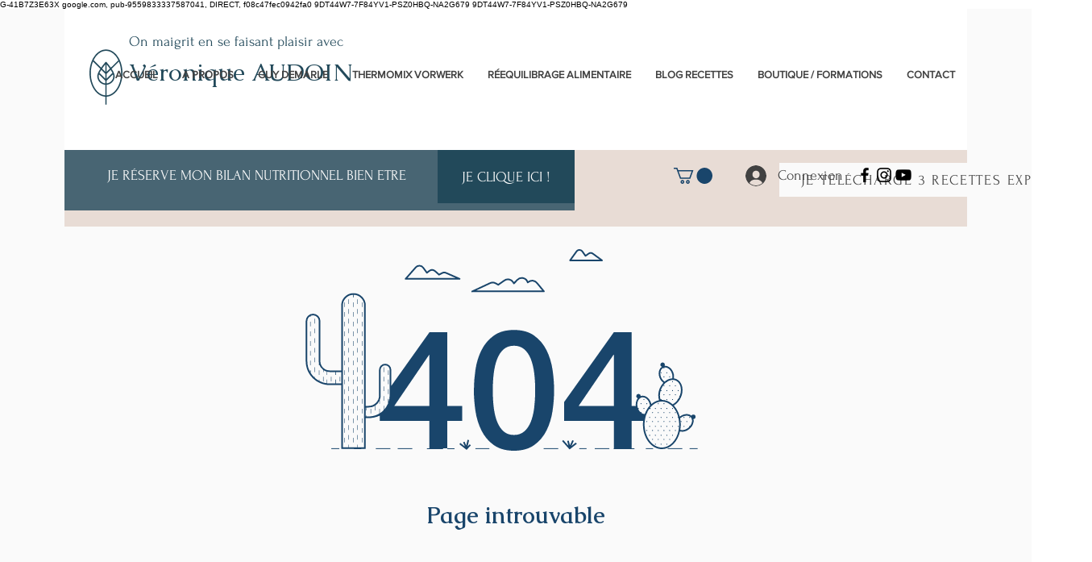

--- FILE ---
content_type: text/html; charset=utf-8
request_url: https://www.google.com/recaptcha/api2/aframe
body_size: 271
content:
<!DOCTYPE HTML><html><head><meta http-equiv="content-type" content="text/html; charset=UTF-8"></head><body><script nonce="6XGBIFXO73eIWg4nFXBVvA">/** Anti-fraud and anti-abuse applications only. See google.com/recaptcha */ try{var clients={'sodar':'https://pagead2.googlesyndication.com/pagead/sodar?'};window.addEventListener("message",function(a){try{if(a.source===window.parent){var b=JSON.parse(a.data);var c=clients[b['id']];if(c){var d=document.createElement('img');d.src=c+b['params']+'&rc='+(localStorage.getItem("rc::a")?sessionStorage.getItem("rc::b"):"");window.document.body.appendChild(d);sessionStorage.setItem("rc::e",parseInt(sessionStorage.getItem("rc::e")||0)+1);localStorage.setItem("rc::h",'1768904556943');}}}catch(b){}});window.parent.postMessage("_grecaptcha_ready", "*");}catch(b){}</script></body></html>